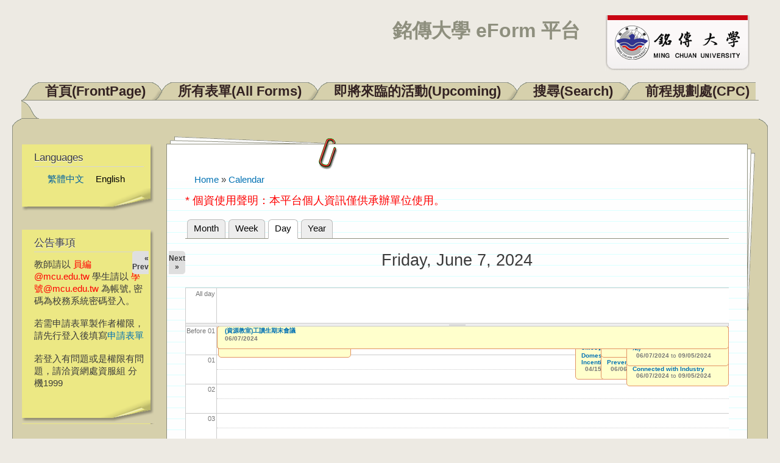

--- FILE ---
content_type: text/html; charset=utf-8
request_url: https://eform.mcu.edu.tw/calendar-node-field-date/day/2024-06-07?destination=node/2672%3Flanguage%3Den%26mini%3D2022-08&language=en
body_size: 80963
content:
<!DOCTYPE html PUBLIC "-//W3C//DTD XHTML+RDFa 1.0//EN"
  "http://www.w3.org/MarkUp/DTD/xhtml-rdfa-1.dtd">
<html xmlns="http://www.w3.org/1999/xhtml" xml:lang="en" version="XHTML+RDFa 1.0" dir="ltr"
  xmlns:content="http://purl.org/rss/1.0/modules/content/"
  xmlns:dc="http://purl.org/dc/terms/"
  xmlns:foaf="http://xmlns.com/foaf/0.1/"
  xmlns:og="http://ogp.me/ns#"
  xmlns:rdfs="http://www.w3.org/2000/01/rdf-schema#"
  xmlns:sioc="http://rdfs.org/sioc/ns#"
  xmlns:sioct="http://rdfs.org/sioc/types#"
  xmlns:skos="http://www.w3.org/2004/02/skos/core#"
  xmlns:xsd="http://www.w3.org/2001/XMLSchema#">

<head profile="http://www.w3.org/1999/xhtml/vocab">
  <meta http-equiv="Content-Type" content="text/html; charset=utf-8" />
<meta http-equiv="X-UA-Compatible" content="IE=edge,chrome=1" />
<link rel="shortcut icon" href="https://eform.mcu.edu.tw/misc/favicon.ico" type="image/vnd.microsoft.icon" />
<link rel="alternate" type="text/calendar" title="Add to My Calendar" href="webcal://eform.mcu.edu.tw/calendar-node-field-date/ical/2024-06-07/calendar.ics?destination=node/2672%3Flanguage%3Den%26mini%3D2022-08&amp;language=en" />
<meta name="Generator" content="Drupal 7 (http://drupal.org)" />
<link rel="alternate" type="text/calendar" title="Add to My Calendar" href="webcal://eform.mcu.edu.tw/calendar-node-field-date/ical/2026-01/calendar.ics?destination=node/2672%3Flanguage%3Den%26mini%3D2022-08&amp;language=en" />
  <title>銘傳大學 eForm 平台</title>
  <style type="text/css" media="all">
@import url("https://eform.mcu.edu.tw/modules/system/system.base.css?qq3ugp");
@import url("https://eform.mcu.edu.tw/modules/system/system.menus.css?qq3ugp");
@import url("https://eform.mcu.edu.tw/modules/system/system.messages.css?qq3ugp");
@import url("https://eform.mcu.edu.tw/modules/system/system.theme.css?qq3ugp");
</style>
<style type="text/css" media="all">
@import url("https://eform.mcu.edu.tw/modules/calendar/css/calendar_multiday.css?qq3ugp");
@import url("https://eform.mcu.edu.tw/modules/comment/comment.css?qq3ugp");
@import url("https://eform.mcu.edu.tw/modules/date/date_api/date.css?qq3ugp");
@import url("https://eform.mcu.edu.tw/modules/date/date_popup/themes/datepicker.1.7.css?qq3ugp");
@import url("https://eform.mcu.edu.tw/modules/field/theme/field.css?qq3ugp");
@import url("https://eform.mcu.edu.tw/modules/node/node.css?qq3ugp");
@import url("https://eform.mcu.edu.tw/modules/search/search.css?qq3ugp");
@import url("https://eform.mcu.edu.tw/modules/user/user.css?qq3ugp");
@import url("https://eform.mcu.edu.tw/sites/all/modules/zurb_responsive_tables/css/responsive-tables.css?qq3ugp");
@import url("https://eform.mcu.edu.tw/modules/views/css/views.css?qq3ugp");
</style>
<style type="text/css" media="all">
@import url("https://eform.mcu.edu.tw/modules/ctools/css/ctools.css?qq3ugp");
@import url("https://eform.mcu.edu.tw/modules/calendar/css/calendar-overlap.css?qq3ugp");
@import url("https://eform.mcu.edu.tw/modules/locale/locale.css?qq3ugp");
@import url("https://eform.mcu.edu.tw/modules/date/date_views/css/date_views.css?qq3ugp");
</style>
<style type="text/css" media="all">
@import url("https://eform.mcu.edu.tw/themes/dossier/css/style.css?qq3ugp");
@import url("https://eform.mcu.edu.tw/themes/dossier/css/layout.css?qq3ugp");
@import url("https://eform.mcu.edu.tw/themes/dossier/css/colors.css?qq3ugp");
</style>
<style type="text/css" media="print">
@import url("https://eform.mcu.edu.tw/themes/dossier/css/print.css?qq3ugp");
</style>
<style type="text/css" media="all">
@import url("https://eform.mcu.edu.tw/sites/default/files/css_injector/css_injector_1.css?qq3ugp");
</style>
  <script type="text/javascript" src="https://eform.mcu.edu.tw/sites/all/modules/jquery_update/replace/jquery/1.8/jquery.min.js?v=1.8.3"></script>
<script type="text/javascript" src="https://eform.mcu.edu.tw/misc/jquery-extend-3.4.0.js?v=1.8.3"></script>
<script type="text/javascript" src="https://eform.mcu.edu.tw/misc/jquery-html-prefilter-3.5.0-backport.js?v=1.8.3"></script>
<script type="text/javascript" src="https://eform.mcu.edu.tw/misc/jquery.once.js?v=1.2"></script>
<script type="text/javascript" src="https://eform.mcu.edu.tw/misc/drupal.js?qq3ugp"></script>
<script type="text/javascript" src="https://eform.mcu.edu.tw/sites/all/modules/jquery_update/replace/ui/external/jquery.cookie.js?v=67fb34f6a866c40d0570"></script>
<script type="text/javascript" src="https://eform.mcu.edu.tw/sites/all/modules/jquery_update/replace/misc/jquery.form.min.js?v=2.69"></script>
<script type="text/javascript" src="https://eform.mcu.edu.tw/misc/ajax.js?v=7.72"></script>
<script type="text/javascript" src="https://eform.mcu.edu.tw/sites/all/modules/jquery_update/js/jquery_update.js?v=0.0.1"></script>
<script type="text/javascript" src="https://eform.mcu.edu.tw/sites/all/modules/zurb_responsive_tables/js/responsive-tables.js?qq3ugp"></script>
<script type="text/javascript" src="https://eform.mcu.edu.tw/modules/calendar/js/calendar_overlap.js?qq3ugp"></script>
<script type="text/javascript" src="https://eform.mcu.edu.tw/modules/views/js/base.js?qq3ugp"></script>
<script type="text/javascript" src="https://eform.mcu.edu.tw/misc/progress.js?v=7.72"></script>
<script type="text/javascript" src="https://eform.mcu.edu.tw/modules/views/js/ajax_view.js?qq3ugp"></script>
<script type="text/javascript">
<!--//--><![CDATA[//><!--
jQuery.extend(Drupal.settings, {"basePath":"\/","pathPrefix":"","ajaxPageState":{"theme":"dossier","theme_token":"tyybiOai5RW63S_i14Yi5c7RpyZyh6v4OZdP6Vhs7is","jquery_version":"1.8","js":{"sites\/all\/modules\/jquery_update\/replace\/jquery\/1.8\/jquery.min.js":1,"misc\/jquery-extend-3.4.0.js":1,"misc\/jquery-html-prefilter-3.5.0-backport.js":1,"misc\/jquery.once.js":1,"misc\/drupal.js":1,"sites\/all\/modules\/jquery_update\/replace\/ui\/external\/jquery.cookie.js":1,"sites\/all\/modules\/jquery_update\/replace\/misc\/jquery.form.min.js":1,"misc\/ajax.js":1,"sites\/all\/modules\/jquery_update\/js\/jquery_update.js":1,"sites\/all\/modules\/zurb_responsive_tables\/js\/responsive-tables.js":1,"modules\/calendar\/js\/calendar_overlap.js":1,"modules\/views\/js\/base.js":1,"misc\/progress.js":1,"modules\/views\/js\/ajax_view.js":1},"css":{"modules\/system\/system.base.css":1,"modules\/system\/system.menus.css":1,"modules\/system\/system.messages.css":1,"modules\/system\/system.theme.css":1,"modules\/calendar\/css\/calendar_multiday.css":1,"modules\/comment\/comment.css":1,"modules\/date\/date_api\/date.css":1,"modules\/date\/date_popup\/themes\/datepicker.1.7.css":1,"modules\/field\/theme\/field.css":1,"modules\/node\/node.css":1,"modules\/search\/search.css":1,"modules\/user\/user.css":1,"sites\/all\/modules\/zurb_responsive_tables\/css\/responsive-tables.css":1,"modules\/views\/css\/views.css":1,"modules\/ctools\/css\/ctools.css":1,"modules\/calendar\/css\/calendar-overlap.css":1,"modules\/locale\/locale.css":1,"modules\/date\/date_views\/css\/date_views.css":1,"themes\/dossier\/css\/style.css":1,"themes\/dossier\/css\/layout.css":1,"themes\/dossier\/css\/colors.css":1,"themes\/dossier\/css\/print.css":1,"public:\/\/css_injector\/css_injector_1.css":1}},"views":{"ajax_path":"\/views\/ajax?language=en","ajaxViews":{"views_dom_id:127b1149c5cd08c0fb8ea7a03faca991":{"view_name":"calendar","view_display_id":"block_1","view_args":"2026-01","view_path":"calendar-node-field-date\/day\/2024-06-07","view_base_path":"calendar-node-field-date\/month","view_dom_id":"127b1149c5cd08c0fb8ea7a03faca991","pager_element":0}}},"urlIsAjaxTrusted":{"\/calendar-node-field-date\/day\/2024-06-07?destination=node\/2672%3Flanguage%3Den%26mini%3D2022-08\u0026language=en":true}});
//--><!]]>
</script>
</head>
<body class="html not-front not-logged-in one-sidebar sidebar-first page-calendar-node-field-date page-calendar-node-field-date-day page-calendar-node-field-date-day-2024-06-07" >
  <div id="skip-link">
    <a href="#main-content" class="element-invisible element-focusable">Skip to main content</a>
  </div>
    
<div id="page-wrapper"><div id="page">

  <div id="header" class="without-secondary-menu"><div class="section clearfix">

          <a href="/?language=en" title="Home" rel="home" id="logo">
        <img src="https://eform.mcu.edu.tw/sites/default/files/logo_mcu.png" alt="Home" />
      </a>
    
          <div id="name-and-slogan">

                              <h1 id="site-name">
              <a href="/?language=en" title="Home" rel="home"><span>銘傳大學 eForm 平台</span></a>
            </h1>
                  
        
      </div> <!-- /#name-and-slogan -->
    
    
          <div id="main-menu" class="navigation">
        
<h2 class="element-invisible">Main menu</h2><div id="main-menu-links" class="links clearfix"><div class="floatleft nonactive-first"></div><div class="menu-246 floatleft nonactive-tab"><a href="/?language=en" title="">首頁(FrontPage)</a></div>
<div class="floatleft left-under"></div><div class="menu-405 floatleft nonactive-tab"><a href="/allform?language=en" title="">所有表單(All Forms)</a></div>
<div class="floatleft left-under"></div><div class="menu-653 floatleft nonactive-tab"><a href="/upcoming?language=en" title="">即將來臨的活動(Upcoming)</a></div>
<div class="floatleft left-under"></div><div class="menu-899 floatleft nonactive-tab"><a href="/search?language=en" title="">搜尋(Search)</a></div>
<div class="floatleft left-under"></div><div class="menu-1163 floatleft nonactive-tab"><a href="/cpc?language=en" title="">前程規劃處(CPC)</a></div><div class="floatleft nonactive-last"></div>
<div class="tabs-border"></div></div>      </div> <!-- /#main-menu -->
    
    <div id="folder-top"><div id="folder-top-left"></div><div id="folder-top-right"></div></div>

  </div></div> <!-- /.section, /#header -->

  <div id="main-wrapper" class="clearfix"><div id="main" class="clearfix">

    
    
    
    <span>
              <div id="sidebar-first" class="column sidebar"><div class="section">
            <div class="region region-sidebar-first">
    
<div id="block-locale-language" class=" block block-locale">

<div class="postit-t"><div class="postit-b"><div class="postit-l"><div class="postit-r">
<div class="postit-bl"><div class="postit-br"><div class="postit-tl"><div class="postit-tr">
<div class="postit-inner">

    <h2>Languages</h2>
  
  <div class="content">
    <ul class="language-switcher-locale-session"><li class="zh-hant first active"><a href="/calendar-node-field-date/day/2024-06-07?destination=node/2672%3Flanguage%3Den%26mini%3D2022-08&amp;language=zh-hant" class="language-link active" xml:lang="zh-hant">繁體中文</a></li>
<li class="en last active"><a href="/calendar-node-field-date/day/2024-06-07?destination=node/2672%3Flanguage%3Den%26mini%3D2022-08&amp;language=en" class="language-link session-active active" xml:lang="en">English</a></li>
</ul>  </div>

</div></div></div></div></div></div></div></div></div>

</div>

<div id="block-block-1" class=" block block-block">

<div class="postit-t"><div class="postit-b"><div class="postit-l"><div class="postit-r">
<div class="postit-bl"><div class="postit-br"><div class="postit-tl"><div class="postit-tr">
<div class="postit-inner">

    <h2>公告事項</h2>
  
  <div class="content">
    <!-- <p><span style="color: red;">目前本系統尚在測試階段，若需測試可直接點選 "測試表單" 。</span></p> --><!-- <p>教師請以 xxx@mail.mcu.edu.tw 電子郵件帳號登入。<br />學生請以 學號@me.mcu.edu.tw 電子郵件帳號登入</p><p><span style="color: red;">請記得 <a href="http://support.google.com/mail/bin/static.py?hl=zh-Hant&amp;ts=1668960&amp;page=ts.cs&amp;rd=1" target="_blank">開啟信箱POP功能</a></span></p><p>若登入出現 Too many login failures 的錯誤訊息，請至 <a href="https://accounts.google.com/DisplayUnlockCaptcha" target="_blank">此網頁</a> 解除鎖定。</p><p>若出現 Application-specific password required 的錯誤訊息，請先暫時將 GMail 帳戶中心/登入和安全性中的兩步驟驗證關閉後再試一次。</p> --><p>教師請以 <span style="color: #ff0000;">員編@mcu.edu.tw</span> 學生請以 <span style="color: #ff0000;">學號@mcu.edu.tw</span> 為帳號, 密碼為校務系統密碼登入。</p>
<p>若需申請表單製作者權限，請先行登入後填寫<a href="http://eform.mcu.edu.tw/apply">申請表單</a></p>
<p>若登入有問題或是權限有問題，請洽資網處資服組 分機1999</p>
  </div>

</div></div></div></div></div></div></div></div></div>

</div>
<div id="block-user-login" class="block block-user">
  <div class="postit-t">
  <div class="postit-b">
  <div class="postit-l">
  <div class="postit-r">
  <div class="postit-bl">
  <div class="postit-br">
  <div class="postit-tl">
  <div class="postit-tr">
    <div class="postit-inner">
    <div class="content">
    <form action="/calendar-node-field-date/day/2024-06-07?destination=node/2672%3Flanguage%3Den%26mini%3D2022-08&language=en" method="post" id="user-login-form" accept-charset="UTF-8"><div><font color=red>請以 "員編@mcu.edu.tw" 或<br> "學號@mcu.edu.tw" 為帳號</font><div class="form-item form-type-textfield form-item-name">
  <label for="edit-name--2">Username <span class="form-required" title="This field is required.">*</span></label>
 <input type="text" id="edit-name--2" name="name" value="" size="15" maxlength="60" class="form-text required" />
</div>
<div class="form-item form-type-password form-item-pass">
  <label for="edit-pass--2">Password <span class="form-required" title="This field is required.">*</span></label>
 <input type="password" id="edit-pass--2" name="pass" size="15" maxlength="128" class="form-text required" />
</div>
<input type="hidden" name="form_build_id" value="form-2iQjfAjaqWv8B8g-n9v_afoqM4-uIqMV58FbVpfIgdw" />
<input type="hidden" name="form_id" value="user_login_block" />
<div class="form-actions form-wrapper" id="edit-actions--2"><input type="submit" id="edit-submit--2" name="op" value="Log in" class="form-submit" /></div><div class="item-list"><ul><li class="first last"><a href="/user/password?language=en" title="Request new password via e-mail.">Request new password</a></li>
</ul></div></div></form>    </div>
    </div>
  </div>
  </div>
  </div>
  </div>
  </div>
  </div>
  </div>
  </div>
</div>
<!-- /user-login-custom-form -->

<div id="block-views-calendar-block-1" class=" block block-views">

<div class="postit-t"><div class="postit-b"><div class="postit-l"><div class="postit-r">
<div class="postit-bl"><div class="postit-br"><div class="postit-tl"><div class="postit-tr">
<div class="postit-inner">

    <h2>行事曆Calendar</h2>
  
  <div class="content">
    <div class="view view-calendar view-id-calendar view-display-id-block_1 view-dom-id-127b1149c5cd08c0fb8ea7a03faca991">
            <div class="view-header">
      <div class="date-nav-wrapper clearfix">
  <div class="date-nav item-list">
    <div class="date-heading">
      <h3><a href="https://eform.mcu.edu.tw/calendar-node-field-date/month/2026-01?destination=node/2672%3Flanguage%3Den%26mini%3D2022-08&amp;language=en" title="View full page month">January</a></h3>
    </div>
    <ul class="pager">
          <li class="date-prev">
        <a href="https://eform.mcu.edu.tw/calendar-node-field-date/day/2024-06-07?destination=node/2672%3Flanguage%3Den%26mini%3D2022-08&amp;language=en&amp;mini=2025-12" title="Navigate to previous month" rel="nofollow">&laquo;</a>      </li>
              <li class="date-next">
        <a href="https://eform.mcu.edu.tw/calendar-node-field-date/day/2024-06-07?destination=node/2672%3Flanguage%3Den%26mini%3D2022-08&amp;language=en&amp;mini=2026-03" title="Navigate to next month" rel="nofollow">&raquo;</a>      </li>
        </ul>
  </div>
</div>
    </div>
  
  
  
      <div class="view-content">
      <div class="calendar-calendar"><div class="month-view">
 
<table class="mini">
  <thead>
    <tr>
              <th class="days sun">
          S        </th>
              <th class="days mon">
          M        </th>
              <th class="days tue">
          T        </th>
              <th class="days wed">
          W        </th>
              <th class="days thu">
          T        </th>
              <th class="days fri">
          F        </th>
              <th class="days sat">
          S        </th>
          </tr>
  </thead>
  <tbody>
          <tr>
                  <td id="calendar-2025-12-28" class="sun mini empty">
            <div class="calendar-empty">&nbsp;</div>
          </td>
                  <td id="calendar-2025-12-29" class="mon mini empty">
            <div class="calendar-empty">&nbsp;</div>
          </td>
                  <td id="calendar-2025-12-30" class="tue mini empty">
            <div class="calendar-empty">&nbsp;</div>
          </td>
                  <td id="calendar-2025-12-31" class="wed mini empty">
            <div class="calendar-empty">&nbsp;</div>
          </td>
                  <td id="calendar-2026-01-01" class="thu mini past has-events">
            <div class="month mini-day-on"> <a href="https://eform.mcu.edu.tw/calendar-node-field-date/day/2026-01-01?destination=node/2672%3Flanguage%3Den%26mini%3D2022-08&amp;language=en">1</a> </div><div class="calendar-empty">&nbsp;</div>
          </td>
                  <td id="calendar-2026-01-02" class="fri mini past has-events">
            <div class="month mini-day-on"> <a href="https://eform.mcu.edu.tw/calendar-node-field-date/day/2026-01-02?destination=node/2672%3Flanguage%3Den%26mini%3D2022-08&amp;language=en">2</a> </div><div class="calendar-empty">&nbsp;</div>
          </td>
                  <td id="calendar-2026-01-03" class="sat mini past has-events">
            <div class="month mini-day-on"> <a href="https://eform.mcu.edu.tw/calendar-node-field-date/day/2026-01-03?destination=node/2672%3Flanguage%3Den%26mini%3D2022-08&amp;language=en">3</a> </div><div class="calendar-empty">&nbsp;</div>
          </td>
              </tr>
          <tr>
                  <td id="calendar-2026-01-04" class="sun mini past has-events">
            <div class="month mini-day-on"> <a href="https://eform.mcu.edu.tw/calendar-node-field-date/day/2026-01-04?destination=node/2672%3Flanguage%3Den%26mini%3D2022-08&amp;language=en">4</a> </div><div class="calendar-empty">&nbsp;</div>
          </td>
                  <td id="calendar-2026-01-05" class="mon mini past has-events">
            <div class="month mini-day-on"> <a href="https://eform.mcu.edu.tw/calendar-node-field-date/day/2026-01-05?destination=node/2672%3Flanguage%3Den%26mini%3D2022-08&amp;language=en">5</a> </div><div class="calendar-empty">&nbsp;</div>
          </td>
                  <td id="calendar-2026-01-06" class="tue mini past has-events">
            <div class="month mini-day-on"> <a href="https://eform.mcu.edu.tw/calendar-node-field-date/day/2026-01-06?destination=node/2672%3Flanguage%3Den%26mini%3D2022-08&amp;language=en">6</a> </div><div class="calendar-empty">&nbsp;</div>
          </td>
                  <td id="calendar-2026-01-07" class="wed mini past has-events">
            <div class="month mini-day-on"> <a href="https://eform.mcu.edu.tw/calendar-node-field-date/day/2026-01-07?destination=node/2672%3Flanguage%3Den%26mini%3D2022-08&amp;language=en">7</a> </div><div class="calendar-empty">&nbsp;</div>
          </td>
                  <td id="calendar-2026-01-08" class="thu mini past has-events">
            <div class="month mini-day-on"> <a href="https://eform.mcu.edu.tw/calendar-node-field-date/day/2026-01-08?destination=node/2672%3Flanguage%3Den%26mini%3D2022-08&amp;language=en">8</a> </div><div class="calendar-empty">&nbsp;</div>
          </td>
                  <td id="calendar-2026-01-09" class="fri mini past has-events">
            <div class="month mini-day-on"> <a href="https://eform.mcu.edu.tw/calendar-node-field-date/day/2026-01-09?destination=node/2672%3Flanguage%3Den%26mini%3D2022-08&amp;language=en">9</a> </div><div class="calendar-empty">&nbsp;</div>
          </td>
                  <td id="calendar-2026-01-10" class="sat mini past has-events">
            <div class="month mini-day-on"> <a href="https://eform.mcu.edu.tw/calendar-node-field-date/day/2026-01-10?destination=node/2672%3Flanguage%3Den%26mini%3D2022-08&amp;language=en">10</a> </div><div class="calendar-empty">&nbsp;</div>
          </td>
              </tr>
          <tr>
                  <td id="calendar-2026-01-11" class="sun mini past has-events">
            <div class="month mini-day-on"> <a href="https://eform.mcu.edu.tw/calendar-node-field-date/day/2026-01-11?destination=node/2672%3Flanguage%3Den%26mini%3D2022-08&amp;language=en">11</a> </div><div class="calendar-empty">&nbsp;</div>
          </td>
                  <td id="calendar-2026-01-12" class="mon mini past has-events">
            <div class="month mini-day-on"> <a href="https://eform.mcu.edu.tw/calendar-node-field-date/day/2026-01-12?destination=node/2672%3Flanguage%3Den%26mini%3D2022-08&amp;language=en">12</a> </div><div class="calendar-empty">&nbsp;</div>
          </td>
                  <td id="calendar-2026-01-13" class="tue mini past has-events">
            <div class="month mini-day-on"> <a href="https://eform.mcu.edu.tw/calendar-node-field-date/day/2026-01-13?destination=node/2672%3Flanguage%3Den%26mini%3D2022-08&amp;language=en">13</a> </div><div class="calendar-empty">&nbsp;</div>
          </td>
                  <td id="calendar-2026-01-14" class="wed mini past has-events">
            <div class="month mini-day-on"> <a href="https://eform.mcu.edu.tw/calendar-node-field-date/day/2026-01-14?destination=node/2672%3Flanguage%3Den%26mini%3D2022-08&amp;language=en">14</a> </div><div class="calendar-empty">&nbsp;</div>
          </td>
                  <td id="calendar-2026-01-15" class="thu mini past has-events">
            <div class="month mini-day-on"> <a href="https://eform.mcu.edu.tw/calendar-node-field-date/day/2026-01-15?destination=node/2672%3Flanguage%3Den%26mini%3D2022-08&amp;language=en">15</a> </div><div class="calendar-empty">&nbsp;</div>
          </td>
                  <td id="calendar-2026-01-16" class="fri mini past has-events">
            <div class="month mini-day-on"> <a href="https://eform.mcu.edu.tw/calendar-node-field-date/day/2026-01-16?destination=node/2672%3Flanguage%3Den%26mini%3D2022-08&amp;language=en">16</a> </div><div class="calendar-empty">&nbsp;</div>
          </td>
                  <td id="calendar-2026-01-17" class="sat mini past has-events">
            <div class="month mini-day-on"> <a href="https://eform.mcu.edu.tw/calendar-node-field-date/day/2026-01-17?destination=node/2672%3Flanguage%3Den%26mini%3D2022-08&amp;language=en">17</a> </div><div class="calendar-empty">&nbsp;</div>
          </td>
              </tr>
          <tr>
                  <td id="calendar-2026-01-18" class="sun mini past has-events">
            <div class="month mini-day-on"> <a href="https://eform.mcu.edu.tw/calendar-node-field-date/day/2026-01-18?destination=node/2672%3Flanguage%3Den%26mini%3D2022-08&amp;language=en">18</a> </div><div class="calendar-empty">&nbsp;</div>
          </td>
                  <td id="calendar-2026-01-19" class="mon mini past has-events">
            <div class="month mini-day-on"> <a href="https://eform.mcu.edu.tw/calendar-node-field-date/day/2026-01-19?destination=node/2672%3Flanguage%3Den%26mini%3D2022-08&amp;language=en">19</a> </div><div class="calendar-empty">&nbsp;</div>
          </td>
                  <td id="calendar-2026-01-20" class="tue mini past has-events">
            <div class="month mini-day-on"> <a href="https://eform.mcu.edu.tw/calendar-node-field-date/day/2026-01-20?destination=node/2672%3Flanguage%3Den%26mini%3D2022-08&amp;language=en">20</a> </div><div class="calendar-empty">&nbsp;</div>
          </td>
                  <td id="calendar-2026-01-21" class="wed mini past has-events">
            <div class="month mini-day-on"> <a href="https://eform.mcu.edu.tw/calendar-node-field-date/day/2026-01-21?destination=node/2672%3Flanguage%3Den%26mini%3D2022-08&amp;language=en">21</a> </div><div class="calendar-empty">&nbsp;</div>
          </td>
                  <td id="calendar-2026-01-22" class="thu mini today has-events">
            <div class="month mini-day-on"> <a href="https://eform.mcu.edu.tw/calendar-node-field-date/day/2026-01-22?destination=node/2672%3Flanguage%3Den%26mini%3D2022-08&amp;language=en">22</a> </div><div class="calendar-empty">&nbsp;</div>
          </td>
                  <td id="calendar-2026-01-23" class="fri mini future has-events">
            <div class="month mini-day-on"> <a href="https://eform.mcu.edu.tw/calendar-node-field-date/day/2026-01-23?destination=node/2672%3Flanguage%3Den%26mini%3D2022-08&amp;language=en">23</a> </div><div class="calendar-empty">&nbsp;</div>
          </td>
                  <td id="calendar-2026-01-24" class="sat mini future has-events">
            <div class="month mini-day-on"> <a href="https://eform.mcu.edu.tw/calendar-node-field-date/day/2026-01-24?destination=node/2672%3Flanguage%3Den%26mini%3D2022-08&amp;language=en">24</a> </div><div class="calendar-empty">&nbsp;</div>
          </td>
              </tr>
          <tr>
                  <td id="calendar-2026-01-25" class="sun mini future has-events">
            <div class="month mini-day-on"> <a href="https://eform.mcu.edu.tw/calendar-node-field-date/day/2026-01-25?destination=node/2672%3Flanguage%3Den%26mini%3D2022-08&amp;language=en">25</a> </div><div class="calendar-empty">&nbsp;</div>
          </td>
                  <td id="calendar-2026-01-26" class="mon mini future has-events">
            <div class="month mini-day-on"> <a href="https://eform.mcu.edu.tw/calendar-node-field-date/day/2026-01-26?destination=node/2672%3Flanguage%3Den%26mini%3D2022-08&amp;language=en">26</a> </div><div class="calendar-empty">&nbsp;</div>
          </td>
                  <td id="calendar-2026-01-27" class="tue mini future has-events">
            <div class="month mini-day-on"> <a href="https://eform.mcu.edu.tw/calendar-node-field-date/day/2026-01-27?destination=node/2672%3Flanguage%3Den%26mini%3D2022-08&amp;language=en">27</a> </div><div class="calendar-empty">&nbsp;</div>
          </td>
                  <td id="calendar-2026-01-28" class="wed mini future has-events">
            <div class="month mini-day-on"> <a href="https://eform.mcu.edu.tw/calendar-node-field-date/day/2026-01-28?destination=node/2672%3Flanguage%3Den%26mini%3D2022-08&amp;language=en">28</a> </div><div class="calendar-empty">&nbsp;</div>
          </td>
                  <td id="calendar-2026-01-29" class="thu mini future has-events">
            <div class="month mini-day-on"> <a href="https://eform.mcu.edu.tw/calendar-node-field-date/day/2026-01-29?destination=node/2672%3Flanguage%3Den%26mini%3D2022-08&amp;language=en">29</a> </div><div class="calendar-empty">&nbsp;</div>
          </td>
                  <td id="calendar-2026-01-30" class="fri mini future has-events">
            <div class="month mini-day-on"> <a href="https://eform.mcu.edu.tw/calendar-node-field-date/day/2026-01-30?destination=node/2672%3Flanguage%3Den%26mini%3D2022-08&amp;language=en">30</a> </div><div class="calendar-empty">&nbsp;</div>
          </td>
                  <td id="calendar-2026-01-31" class="sat mini future has-events">
            <div class="month mini-day-on"> <a href="https://eform.mcu.edu.tw/calendar-node-field-date/day/2026-01-31?destination=node/2672%3Flanguage%3Den%26mini%3D2022-08&amp;language=en">31</a> </div><div class="calendar-empty">&nbsp;</div>
          </td>
              </tr>
      </tbody>
</table>
</div></div>    </div>
  
  
  
  
  
      <div class="feed-icon">
      <a href='webcal://eform.mcu.edu.tw/calendar-node-field-date/ical/2026-01/calendar.ics?destination=node/2672%3Flanguage%3Den%26mini%3D2022-08&amp;language=en' class='ical-icon'><img typeof="foaf:Image" src="https://eform.mcu.edu.tw/sites/all/modules/date_ical/images/ical-feed-icon-34x14.png" alt="Add to My Calendar" title="Add to My Calendar" /></a>    </div>
  
</div>  </div>

</div></div></div></div></div></div></div></div></div>

</div>
  </div>
        </div></div> <!-- /.section, /#sidebar-first -->
      
      
      <div id="content"><div class="section">
        <div id="pages-top"><div id="pages-bottom"><div id="pages-left"><div id="pages-right">
        <div id="content-wrapper">
          <div id="paperclip-bottom">
                          <div id="breadcrumb"><h2 class="element-invisible">You are here</h2><div class="breadcrumb"><a href="/?language=en">Home</a> » <a href="/calendar-node-field-date?language=en">Calendar</a></div></div>
            
                      </div> <!-- /#paperclip-bottom -->
          <div id="content-inner">

            <div id="highlighted">  <div class="region region-highlighted">
    <div id="block-block-3" class="block block-block">

    
  <div class="content">
    <p><span style="font-size: large; color: #ff0000;">* 個資使用聲明：本平台個人資訊僅供承辦單位使用。</span></p>
  </div>
</div>
  </div>
</div>            <a id="main-content"></a>
                                                              <div class="tabs">
                <h2 class="element-invisible">Primary tabs</h2><ul class="tabs primary"><li><a href="/calendar-node-field-date?language=en">Month</a></li>
<li><a href="/calendar-node-field-date/week?language=en">Week</a></li>
<li class="active"><a href="/calendar-node-field-date/day?language=en" class="active">Day<span class="element-invisible">(active tab)</span></a></li>
<li><a href="/calendar-node-field-date/year?language=en">Year</a></li>
</ul>              </div>
                                                  <div class="region region-content">
    <div id="block-system-main" class="block block-system">

    
  <div class="content">
    <div class="view view-calendar view-id-calendar view-display-id-page_3 view-dom-id-950fc2ae4ea9d19f7abd7f3263a4a628">
            <div class="view-header">
      <div class="date-nav-wrapper clearfix">
  <div class="date-nav item-list">
    <div class="date-heading">
      <h3>Friday, June 7, 2024</h3>
    </div>
    <ul class="pager">
          <li class="date-prev">
        <a href="https://eform.mcu.edu.tw/calendar-node-field-date/day/2024-06-06?destination=node/2672%3Flanguage%3Den%26mini%3D2022-08&amp;language=en" title="Navigate to previous day" rel="nofollow">&laquo; Prev</a>      </li>
              <li class="date-next">
        <a href="https://eform.mcu.edu.tw/calendar-node-field-date/day/2024-06-08?destination=node/2672%3Flanguage%3Den%26mini%3D2022-08&amp;language=en" title="Navigate to next day" rel="nofollow">Next &raquo;</a>      </li>
        </ul>
  </div>
</div>
    </div>
  
  
  
      <div class="view-content">
      <div class="calendar-calendar"><div class="day-view">
<div id="multi-day-container">
  <table class="full">
    <tbody>
      <tr class="holder">
        <td class="calendar-time-holder"></td>
        <td class="calendar-day-holder"></td>
      </tr>
      <tr>
        <td class="calendar-agenda-hour first">
           <span class="calendar-hour">All day</span>
        </td>
        <td class="calendar-agenda-items multi-day last">
                    <div class="calendar">
            <div class="inner">
             &nbsp;            </div>
          </div>
             
        </td>
      </tr>
    </tbody>
  </table>
</div>
<div class="header-body-divider">&nbsp;</div>
<div id="single-day-container">
    <script>
    try {
  	  // Hide container while it renders...  Degrade w/o javascript support
      jQuery('#single-day-container').css('visibility','hidden');
    }catch(e){ 
      // swallow 
    }
  </script>
    <table class="full">
    <tbody>
      <tr class="holder">
        <td class="calendar-time-holder"></td>
        <td class="calendar-day-holder"></td>
      </tr>
      <tr>
        <td class="first">
                                            <div class="first calendar-agenda-hour">
              <span class="calendar-hour">Before 01</span><span class="calendar-ampm"></span>
            </div>
                                  <div class="calendar-agenda-hour">
              <span class="calendar-hour">01</span><span class="calendar-ampm"></span>
            </div>
                                  <div class="calendar-agenda-hour">
              <span class="calendar-hour">02</span><span class="calendar-ampm"></span>
            </div>
                                  <div class="calendar-agenda-hour">
              <span class="calendar-hour">03</span><span class="calendar-ampm"></span>
            </div>
                                  <div class="calendar-agenda-hour">
              <span class="calendar-hour">04</span><span class="calendar-ampm"></span>
            </div>
                                  <div class="calendar-agenda-hour">
              <span class="calendar-hour">05</span><span class="calendar-ampm"></span>
            </div>
                                  <div class="calendar-agenda-hour">
              <span class="calendar-hour">06</span><span class="calendar-ampm"></span>
            </div>
                                  <div class="calendar-agenda-hour">
              <span class="calendar-hour">07</span><span class="calendar-ampm"></span>
            </div>
                                  <div class="calendar-agenda-hour">
              <span class="calendar-hour">08</span><span class="calendar-ampm"></span>
            </div>
                                  <div class="calendar-agenda-hour">
              <span class="calendar-hour">09</span><span class="calendar-ampm"></span>
            </div>
                                  <div class="calendar-agenda-hour">
              <span class="calendar-hour">10</span><span class="calendar-ampm"></span>
            </div>
                                  <div class="calendar-agenda-hour">
              <span class="calendar-hour">11</span><span class="calendar-ampm"></span>
            </div>
                                  <div class="calendar-agenda-hour">
              <span class="calendar-hour">12</span><span class="calendar-ampm"></span>
            </div>
                                  <div class="calendar-agenda-hour">
              <span class="calendar-hour">13</span><span class="calendar-ampm"></span>
            </div>
                                  <div class="calendar-agenda-hour">
              <span class="calendar-hour">14</span><span class="calendar-ampm"></span>
            </div>
                                  <div class="calendar-agenda-hour">
              <span class="calendar-hour">15</span><span class="calendar-ampm"></span>
            </div>
                                  <div class="calendar-agenda-hour">
              <span class="calendar-hour">16</span><span class="calendar-ampm"></span>
            </div>
                                  <div class="calendar-agenda-hour">
              <span class="calendar-hour">17</span><span class="calendar-ampm"></span>
            </div>
                                  <div class="calendar-agenda-hour">
              <span class="calendar-hour">18</span><span class="calendar-ampm"></span>
            </div>
                                  <div class="calendar-agenda-hour">
              <span class="calendar-hour">19</span><span class="calendar-ampm"></span>
            </div>
                                  <div class="calendar-agenda-hour">
              <span class="calendar-hour">20</span><span class="calendar-ampm"></span>
            </div>
                                  <div class="calendar-agenda-hour">
              <span class="calendar-hour">21</span><span class="calendar-ampm"></span>
            </div>
                                  <div class="calendar-agenda-hour">
              <span class="calendar-hour">22</span><span class="calendar-ampm"></span>
            </div>
                                  <div class="last calendar-agenda-hour">
              <span class="calendar-hour">23</span><span class="calendar-ampm"></span>
            </div>
             
        </td>
        <td class="last">
                                <div class="first calendar-agenda-items single-day">
            <div class="half-hour">&nbsp;</div>
                        <div class="calendar item-wrapper first_item">
                                      <div class="inner">
                                                   <div class="d_517632 o_0 i_0 md_5">
  <div class="view-item view-item-calendar">
  <div class="calendar dayview">
        <div class="calendar.74.field_date.0.0 contents">
                        
  <div class="views-field views-field-title">        <span class="field-content"><a href="/apply?language=en">【資網處】eform活動報名整合系統～表單製作者申請</a></span>  </div>  
  <div class="views-field views-field-field-date">        <div class="field-content"><div class="date-display-range"><span class="date-display-start" property="dc:date" datatype="xsd:dateTime" content="2013-03-27T00:00:00+08:00">03/27/2013</span> to <span class="date-display-end" property="dc:date" datatype="xsd:dateTime" content="2027-12-31T00:00:00+08:00">12/31/2027</span></div></div>  </div>          </div>  
        <div class="cutoff">&nbsp;</div>
      </div> 
  </div>   
</div>                                    <div class="d_213120 o_0 i_0 md_5">
  <div class="view-item view-item-calendar">
  <div class="calendar dayview">
        <div class="calendar.512.field_date.0.0 contents">
                        
  <div class="views-field views-field-title">        <span class="field-content"><a href="/node/512?language=en">我愛銘傳我愛養樂多(桃園校區)</a></span>  </div>  
  <div class="views-field views-field-field-date">        <div class="field-content"><div class="date-display-range"><span class="date-display-start" property="dc:date" datatype="xsd:dateTime" content="2019-09-02T00:00:00+08:00">09/02/2019</span> to <span class="date-display-end" property="dc:date" datatype="xsd:dateTime" content="2025-09-30T00:00:00+08:00">09/30/2025</span></div></div>  </div>          </div>  
        <div class="cutoff">&nbsp;</div>
      </div> 
  </div>   
</div>                                    <div class="d_116928 o_0 i_1 md_5">
  <div class="view-item view-item-calendar">
  <div class="calendar dayview">
        <div class="calendar.2633.field_date.0.0 contents">
                        
  <div class="views-field views-field-title">        <span class="field-content"><a href="/node/2633?language=en">海青班學生證補發申請</a></span>  </div>  
  <div class="views-field views-field-field-date">        <div class="field-content"><div class="date-display-range"><span class="date-display-start" property="dc:date" datatype="xsd:dateTime" content="2021-08-31T00:00:00+08:00">08/31/2021</span> to <span class="date-display-end" property="dc:date" datatype="xsd:dateTime" content="2024-12-31T00:00:00+08:00">12/31/2024</span></div></div>  </div>          </div>  
        <div class="cutoff">&nbsp;</div>
      </div> 
  </div>   
</div>                                    <div class="d_200352 o_0 i_1 md_5">
  <div class="view-item view-item-calendar">
  <div class="calendar dayview">
        <div class="calendar.2769.field_date.0.0 contents">
                        
  <div class="views-field views-field-title">        <span class="field-content"><a href="/node/2769?language=en">【財務處】工讀時數記錄</a></span>  </div>  
  <div class="views-field views-field-field-date">        <div class="field-content"><div class="date-display-range"><span class="date-display-start" property="dc:date" datatype="xsd:dateTime" content="2021-11-12T00:00:00+08:00">11/12/2021</span> to <span class="date-display-end" property="dc:date" datatype="xsd:dateTime" content="2027-07-31T00:00:00+08:00">07/31/2027</span></div></div>  </div>          </div>  
        <div class="cutoff">&nbsp;</div>
      </div> 
  </div>   
</div>                                    <div class="d_200064 o_0 i_1 md_5">
  <div class="view-item view-item-calendar">
  <div class="calendar dayview">
        <div class="calendar.2771.field_date.0.0 contents">
                        
  <div class="views-field views-field-title">        <span class="field-content"><a href="/node/2771?language=en">【財務處】漏打卡補打記錄</a></span>  </div>  
  <div class="views-field views-field-field-date">        <div class="field-content"><div class="date-display-range"><span class="date-display-start" property="dc:date" datatype="xsd:dateTime" content="2021-11-15T00:00:00+08:00">11/15/2021</span> to <span class="date-display-end" property="dc:date" datatype="xsd:dateTime" content="2027-07-31T00:00:00+08:00">07/31/2027</span></div></div>  </div>          </div>  
        <div class="cutoff">&nbsp;</div>
      </div> 
  </div>   
</div>                                    <div class="d_129504 o_0 i_2 md_5">
  <div class="view-item view-item-calendar">
  <div class="calendar dayview">
        <div class="calendar.2948.field_date.0.0 contents">
                        
  <div class="views-field views-field-title">        <span class="field-content"><a href="/node/2948?language=en">114學年度前程規劃處服務學習活動回饋表</a></span>  </div>  
  <div class="views-field views-field-field-date">        <div class="field-content"><div class="date-display-range"><span class="date-display-start" property="dc:date" datatype="xsd:dateTime" content="2022-04-17T00:00:00+08:00">04/17/2022</span> to <span class="date-display-end" property="dc:date" datatype="xsd:dateTime" content="2025-12-26T00:00:00+08:00">12/26/2025</span></div></div>  </div>          </div>  
        <div class="cutoff">&nbsp;</div>
      </div> 
  </div>   
</div>                                    <div class="d_98976 o_0 i_2 md_5">
  <div class="view-item view-item-calendar">
  <div class="calendar dayview">
        <div class="calendar.2550.field_date.0.0 contents">
                        
  <div class="views-field views-field-title">        <span class="field-content"><a href="/node/2550?language=en">114學年度前程規劃處活動回饋表(職涯諮詢)</a></span>  </div>  
  <div class="views-field views-field-field-date">        <div class="field-content"><div class="date-display-range"><span class="date-display-start" property="dc:date" datatype="xsd:dateTime" content="2023-03-01T00:00:00+08:00">03/01/2023</span> to <span class="date-display-end" property="dc:date" datatype="xsd:dateTime" content="2025-12-26T00:00:00+08:00">12/26/2025</span></div></div>  </div>          </div>  
        <div class="cutoff">&nbsp;</div>
      </div> 
  </div>   
</div>                                    <div class="d_71808 o_0 i_2 md_5">
  <div class="view-item view-item-calendar">
  <div class="calendar dayview">
        <div class="calendar.2512.field_date.0.0 contents">
                        
  <div class="views-field views-field-title">        <span class="field-content"><a href="/node/2512?language=en">【桃園校區】班級就業資源宣導暨企博會調課(畢業班導師報名)</a></span>  </div>  
  <div class="views-field views-field-field-date">        <div class="field-content"><div class="date-display-range"><span class="date-display-start" property="dc:date" datatype="xsd:dateTime" content="2023-04-21T00:00:00+08:00">04/21/2023</span> to <span class="date-display-end" property="dc:date" datatype="xsd:dateTime" content="2025-05-08T00:00:00+08:00">05/08/2025</span></div></div>  </div>          </div>  
        <div class="cutoff">&nbsp;</div>
      </div> 
  </div>   
</div>                                    <div class="d_71040 o_0 i_3 md_5">
  <div class="view-item view-item-calendar">
  <div class="calendar dayview">
        <div class="calendar.3298.field_date.0.0 contents">
                        
  <div class="views-field views-field-title">        <span class="field-content"><a href="/node/3298?language=en">銘傳大學2025企業博覽會交通方式回覆表(桃園校區)</a></span>  </div>  
  <div class="views-field views-field-field-date">        <div class="field-content"><div class="date-display-range"><span class="date-display-start" property="dc:date" datatype="xsd:dateTime" content="2023-04-21T00:00:00+08:00">04/21/2023</span> to <span class="date-display-end" property="dc:date" datatype="xsd:dateTime" content="2025-04-30T00:00:00+08:00">04/30/2025</span></div></div>  </div>          </div>  
        <div class="cutoff">&nbsp;</div>
      </div> 
  </div>   
</div>                                    <div class="d_35136 o_0 i_3 md_5">
  <div class="view-item view-item-calendar">
  <div class="calendar dayview">
        <div class="calendar.3361.field_date.0.0 contents">
                        
  <div class="views-field views-field-title">        <span class="field-content"><a href="/node/3361?language=en">【人智系】銘傳大學人智系-大學部家長問卷112</a></span>  </div>  
  <div class="views-field views-field-field-date">        <div class="field-content"><div class="date-display-range"><span class="date-display-start" property="dc:date" datatype="xsd:dateTime" content="2023-06-28T00:00:00+08:00">06/28/2023</span> to <span class="date-display-end" property="dc:date" datatype="xsd:dateTime" content="2024-06-28T00:00:00+08:00">06/28/2024</span></div></div>  </div>          </div>  
        <div class="cutoff">&nbsp;</div>
      </div> 
  </div>   
</div>                                    <div class="d_191424 o_0 i_3 md_5">
  <div class="view-item view-item-calendar">
  <div class="calendar dayview">
        <div class="calendar.3372.field_date.0.0 contents">
                        
  <div class="views-field views-field-title">        <span class="field-content"><a href="/node/3372?language=en">【學務處生輔組】112學年度第一學期就學貸款申請</a></span>  </div>  
  <div class="views-field views-field-field-date">        <div class="field-content"><div class="date-display-range"><span class="date-display-start" property="dc:date" datatype="xsd:dateTime" content="2023-07-17T00:00:00+08:00">07/17/2023</span> to <span class="date-display-end" property="dc:date" datatype="xsd:dateTime" content="2028-12-31T00:00:00+08:00">12/31/2028</span></div></div>  </div>          </div>  
        <div class="cutoff">&nbsp;</div>
      </div> 
  </div>   
</div>                                    <div class="d_81024 o_0 i_4 md_5">
  <div class="view-item view-item-calendar">
  <div class="calendar dayview">
        <div class="calendar.3566.field_date.0.0 contents">
                        
  <div class="views-field views-field-title">        <span class="field-content"><a href="/node/3566?language=en">114學年度前程規劃處活動回饋表(職涯夢想家)</a></span>  </div>  
  <div class="views-field views-field-field-date">        <div class="field-content"><div class="date-display-range"><span class="date-display-start" property="dc:date" datatype="xsd:dateTime" content="2023-09-11T00:00:00+08:00">09/11/2023</span> to <span class="date-display-end" property="dc:date" datatype="xsd:dateTime" content="2026-01-02T00:00:00+08:00">01/02/2026</span></div></div>  </div>          </div>  
        <div class="cutoff">&nbsp;</div>
      </div> 
  </div>   
</div>                                    <div class="d_105312 o_0 i_4 md_5">
  <div class="view-item view-item-calendar">
  <div class="calendar dayview">
        <div class="calendar.3550.field_date.0.0 contents">
                        
  <div class="views-field views-field-title">        <span class="field-content"><a href="/node/3550?language=en">教務處進修課程認證填報單</a></span>  </div>  
  <div class="views-field views-field-field-date">        <div class="field-content"><div class="date-display-range"><span class="date-display-start" property="dc:date" datatype="xsd:dateTime" content="2023-11-08T00:00:00+08:00">11/08/2023</span> to <span class="date-display-end" property="dc:date" datatype="xsd:dateTime" content="2026-11-09T00:00:00+08:00">11/09/2026</span></div></div>  </div>          </div>  
        <div class="cutoff">&nbsp;</div>
      </div> 
  </div>   
</div>                                    <div class="d_145344 o_0 i_4 md_5">
  <div class="view-item view-item-calendar">
  <div class="calendar dayview">
        <div class="calendar.2616.field_date.0.0 contents">
                        
  <div class="views-field views-field-title">        <span class="field-content"><a href="/node/2616?language=en">商品設計學系學生通訊錄</a></span>  </div>  
  <div class="views-field views-field-field-date">        <div class="field-content"><div class="date-display-range"><span class="date-display-start" property="dc:date" datatype="xsd:dateTime" content="2023-11-08T00:00:00+08:00">11/08/2023</span> to <span class="date-display-end" property="dc:date" datatype="xsd:dateTime" content="2027-12-31T00:00:00+08:00">12/31/2027</span></div></div>  </div>          </div>  
        <div class="cutoff">&nbsp;</div>
      </div> 
  </div>   
</div>                                    <div class="d_35136 o_0 i_5 md_5">
  <div class="view-item view-item-calendar">
  <div class="calendar dayview">
        <div class="calendar.3579.field_date.0.0 contents">
                        
  <div class="views-field views-field-title">        <span class="field-content"><a href="/node/3579?language=en">【人智系】銘傳大學人智系-碩士班家長問卷112</a></span>  </div>  
  <div class="views-field views-field-field-date">        <div class="field-content"><div class="date-display-range"><span class="date-display-start" property="dc:date" datatype="xsd:dateTime" content="2023-12-25T00:00:00+08:00">12/25/2023</span> to <span class="date-display-end" property="dc:date" datatype="xsd:dateTime" content="2024-12-25T00:00:00+08:00">12/25/2024</span></div></div>  </div>          </div>  
        <div class="cutoff">&nbsp;</div>
      </div> 
  </div>   
</div>                                    <div class="d_35136 o_0 i_5 md_5">
  <div class="view-item view-item-calendar">
  <div class="calendar dayview">
        <div class="calendar.3584.field_date.0.0 contents">
                        
  <div class="views-field views-field-title">        <span class="field-content"><a href="/node/3584?language=en">【人智系】銘傳大學人智系-碩士班系友問卷112</a></span>  </div>  
  <div class="views-field views-field-field-date">        <div class="field-content"><div class="date-display-range"><span class="date-display-start" property="dc:date" datatype="xsd:dateTime" content="2023-12-25T00:00:00+08:00">12/25/2023</span> to <span class="date-display-end" property="dc:date" datatype="xsd:dateTime" content="2024-12-25T00:00:00+08:00">12/25/2024</span></div></div>  </div>          </div>  
        <div class="cutoff">&nbsp;</div>
      </div> 
  </div>   
</div>                                    <div class="d_35136 o_0 i_5 md_5">
  <div class="view-item view-item-calendar">
  <div class="calendar dayview">
        <div class="calendar.3585.field_date.0.0 contents">
                        
  <div class="views-field views-field-title">        <span class="field-content"><a href="/node/3585?language=en">【人智系】銘傳大學人智系-大學部系友問卷112</a></span>  </div>  
  <div class="views-field views-field-field-date">        <div class="field-content"><div class="date-display-range"><span class="date-display-start" property="dc:date" datatype="xsd:dateTime" content="2023-12-25T00:00:00+08:00">12/25/2023</span> to <span class="date-display-end" property="dc:date" datatype="xsd:dateTime" content="2024-12-25T00:00:00+08:00">12/25/2024</span></div></div>  </div>          </div>  
        <div class="cutoff">&nbsp;</div>
      </div> 
  </div>   
</div>                                    <div class="d_35136 o_0 i_5 md_5">
  <div class="view-item view-item-calendar">
  <div class="calendar dayview">
        <div class="calendar.3583.field_date.0.0 contents">
                        
  <div class="views-field views-field-title">        <span class="field-content"><a href="/node/3583?language=en">【人智系】銘傳大學人智系-大學部應屆畢業生問卷112</a></span>  </div>  
  <div class="views-field views-field-field-date">        <div class="field-content"><div class="date-display-range"><span class="date-display-start" property="dc:date" datatype="xsd:dateTime" content="2023-12-25T00:00:00+08:00">12/25/2023</span> to <span class="date-display-end" property="dc:date" datatype="xsd:dateTime" content="2024-12-25T00:00:00+08:00">12/25/2024</span></div></div>  </div>          </div>  
        <div class="cutoff">&nbsp;</div>
      </div> 
  </div>   
</div>                                    <div class="d_35136 o_0 i_6 md_5">
  <div class="view-item view-item-calendar">
  <div class="calendar dayview">
        <div class="calendar.3582.field_date.0.0 contents">
                        
  <div class="views-field views-field-title">        <span class="field-content"><a href="/node/3582?language=en">【人智系】銘傳大學人智系-碩士班應屆畢業生問卷112</a></span>  </div>  
  <div class="views-field views-field-field-date">        <div class="field-content"><div class="date-display-range"><span class="date-display-start" property="dc:date" datatype="xsd:dateTime" content="2023-12-25T00:00:00+08:00">12/25/2023</span> to <span class="date-display-end" property="dc:date" datatype="xsd:dateTime" content="2024-12-25T00:00:00+08:00">12/25/2024</span></div></div>  </div>          </div>  
        <div class="cutoff">&nbsp;</div>
      </div> 
  </div>   
</div>                                    <div class="d_32160 o_0 i_6 md_5">
  <div class="view-item view-item-calendar">
  <div class="calendar dayview">
        <div class="calendar.3608.field_date.0.0 contents">
                        
  <div class="views-field views-field-title">        <span class="field-content"><a href="/node/3608?language=en">111</a></span>  </div>  
  <div class="views-field views-field-field-date">        <div class="field-content"><div class="date-display-range"><span class="date-display-start" property="dc:date" datatype="xsd:dateTime" content="2024-01-22T00:00:00+08:00">01/22/2024</span> to <span class="date-display-end" property="dc:date" datatype="xsd:dateTime" content="2024-12-22T00:00:00+08:00">12/22/2024</span></div></div>  </div>          </div>  
        <div class="cutoff">&nbsp;</div>
      </div> 
  </div>   
</div>                                    <div class="d_18144 o_0 i_6 md_5">
  <div class="view-item view-item-calendar">
  <div class="calendar dayview">
        <div class="calendar.3586.field_date.0.0 contents">
                        
  <div class="views-field views-field-title">        <span class="field-content"><a href="/node/3586?language=en">112-2「就學貸款撥款通知書」上傳專區(台北、基河、金門校區)</a></span>  </div>  
  <div class="views-field views-field-field-date">        <div class="field-content"><div class="date-display-range"><span class="date-display-start" property="dc:date" datatype="xsd:dateTime" content="2024-01-23T00:00:00+08:00">01/23/2024</span> to <span class="date-display-end" property="dc:date" datatype="xsd:dateTime" content="2024-07-30T00:00:00+08:00">07/30/2024</span></div></div>  </div>          </div>  
        <div class="cutoff">&nbsp;</div>
      </div> 
  </div>   
</div>                                    <div class="d_23136 o_0 i_7 md_5">
  <div class="view-item view-item-calendar">
  <div class="calendar dayview">
        <div class="calendar.3546.field_date.0.0 contents">
                        
  <div class="views-field views-field-title">        <span class="field-content"><a href="/node/3546?language=en">113學年度前程規劃處活動回饋表(職涯大師講座)</a></span>  </div>  
  <div class="views-field views-field-field-date">        <div class="field-content"><div class="date-display-range"><span class="date-display-start" property="dc:date" datatype="xsd:dateTime" content="2024-03-26T00:00:00+08:00">03/26/2024</span> to <span class="date-display-end" property="dc:date" datatype="xsd:dateTime" content="2024-11-22T00:00:00+08:00">11/22/2024</span></div></div>  </div>          </div>  
        <div class="cutoff">&nbsp;</div>
      </div> 
  </div>   
</div>                                    <div class="d_23424 o_0 i_7 md_5">
  <div class="view-item view-item-calendar">
  <div class="calendar dayview">
        <div class="calendar.3669.field_date.0.0 contents">
                        
  <div class="views-field views-field-title">        <span class="field-content"><a href="/node/3669?language=en">113學年度前程規劃處活動回饋表(職涯大師講座-台北校區)</a></span>  </div>  
  <div class="views-field views-field-field-date">        <div class="field-content"><div class="date-display-range"><span class="date-display-start" property="dc:date" datatype="xsd:dateTime" content="2024-04-01T00:00:00+08:00">04/01/2024</span> to <span class="date-display-end" property="dc:date" datatype="xsd:dateTime" content="2024-12-01T00:00:00+08:00">12/01/2024</span></div></div>  </div>          </div>  
        <div class="cutoff">&nbsp;</div>
      </div> 
  </div>   
</div>                                    <div class="d_20544 o_0 i_7 md_5">
  <div class="view-item view-item-calendar">
  <div class="calendar dayview">
        <div class="calendar.3682.field_date.0.0 contents">
                        
  <div class="views-field views-field-title">        <span class="field-content"><a href="/node/3682?language=en">【高教深耕計畫】113年度計畫申請-16-國內外競賽(學生獎勵金)【Higher Education sprout project office】2024 Annual Plan Application-16-Domestic and Foreign Competitions(Student Incentive Fund)</a></span>  </div>  
  <div class="views-field views-field-field-date">        <div class="field-content"><div class="date-display-range"><span class="date-display-start" property="dc:date" datatype="xsd:dateTime" content="2024-04-15T00:00:00+08:00">04/15/2024</span> to <span class="date-display-end" property="dc:date" datatype="xsd:dateTime" content="2024-11-15T00:00:00+08:00">11/15/2024</span></div></div>  </div>          </div>  
        <div class="cutoff">&nbsp;</div>
      </div> 
  </div>   
</div>                                    <div class="d_4032 o_0 i_10 md_5">
  <div class="view-item view-item-calendar">
  <div class="calendar dayview">
        <div class="calendar.3593.field_date.0.0 contents">
                        
  <div class="views-field views-field-title">        <span class="field-content"><a href="/node/3593?language=en">【教學暨學習資源中心】113年5月10日「資產防護一把罩」學生學習講座-台北場次 Learning Orientation Speech on May 10</a></span>  </div>  
  <div class="views-field views-field-field-date">        <div class="field-content"><div class="date-display-range"><span class="date-display-start" property="dc:date" datatype="xsd:dateTime" content="2024-04-26T00:00:00+08:00">04/26/2024</span> to <span class="date-display-end" property="dc:date" datatype="xsd:dateTime" content="2024-06-07T00:00:00+08:00">06/07/2024</span></div></div>  </div>          </div>  
        <div class="cutoff">&nbsp;</div>
      </div> 
  </div>   
</div>                                    <div class="d_4032 o_0 i_10 md_5">
  <div class="view-item view-item-calendar">
  <div class="calendar dayview">
        <div class="calendar.3592.field_date.0.0 contents">
                        
  <div class="views-field views-field-title">        <span class="field-content"><a href="/node/3592?language=en">【教學暨學習資源中心】113年5月3日「有效對抗拖延的技術」學生學習講座-桃園場次 Learning Orientation Speech on May 3</a></span>  </div>  
  <div class="views-field views-field-field-date">        <div class="field-content"><div class="date-display-range"><span class="date-display-start" property="dc:date" datatype="xsd:dateTime" content="2024-04-26T00:00:00+08:00">04/26/2024</span> to <span class="date-display-end" property="dc:date" datatype="xsd:dateTime" content="2024-06-07T00:00:00+08:00">06/07/2024</span></div></div>  </div>          </div>  
        <div class="cutoff">&nbsp;</div>
      </div> 
  </div>   
</div>                                    <div class="d_4032 o_0 i_10 md_5">
  <div class="view-item view-item-calendar">
  <div class="calendar dayview">
        <div class="calendar.3590.field_date.0.0 contents">
                        
  <div class="views-field views-field-title">        <span class="field-content"><a href="/node/3590?language=en">【教學暨學習資源中心】113年5月31日「如何打造個人品牌」學生學習講座-台北場次 Learning Orientation Speech on May 31</a></span>  </div>  
  <div class="views-field views-field-field-date">        <div class="field-content"><div class="date-display-range"><span class="date-display-start" property="dc:date" datatype="xsd:dateTime" content="2024-04-26T00:00:00+08:00">04/26/2024</span> to <span class="date-display-end" property="dc:date" datatype="xsd:dateTime" content="2024-06-07T00:00:00+08:00">06/07/2024</span></div></div>  </div>          </div>  
        <div class="cutoff">&nbsp;</div>
      </div> 
  </div>   
</div>                                    <div class="d_4032 o_0 i_10 md_5">
  <div class="view-item view-item-calendar">
  <div class="calendar dayview">
        <div class="calendar.3595.field_date.0.0 contents">
                        
  <div class="views-field views-field-title">        <span class="field-content"><a href="/node/3595?language=en">【教學暨學習資源中心】113年6月7日「如何快速存到一桶金」學生學習講座-桃園場次 Learning Orientation Speech on June 7</a></span>  </div>  
  <div class="views-field views-field-field-date">        <div class="field-content"><div class="date-display-range"><span class="date-display-start" property="dc:date" datatype="xsd:dateTime" content="2024-04-26T00:00:00+08:00">04/26/2024</span> to <span class="date-display-end" property="dc:date" datatype="xsd:dateTime" content="2024-06-07T00:00:00+08:00">06/07/2024</span></div></div>  </div>          </div>  
        <div class="cutoff">&nbsp;</div>
      </div> 
  </div>   
</div>                                    <div class="d_4032 o_0 i_10 md_5">
  <div class="view-item view-item-calendar">
  <div class="calendar dayview">
        <div class="calendar.3594.field_date.0.0 contents">
                        
  <div class="views-field views-field-title">        <span class="field-content"><a href="/node/3594?language=en">【教學暨學習資源中心】113年5月17日「職涯規劃是直線，生涯設計是循環」學生學習講座-台北場次 Learning Orientation Speech on May 17</a></span>  </div>  
  <div class="views-field views-field-field-date">        <div class="field-content"><div class="date-display-range"><span class="date-display-start" property="dc:date" datatype="xsd:dateTime" content="2024-04-26T00:00:00+08:00">04/26/2024</span> to <span class="date-display-end" property="dc:date" datatype="xsd:dateTime" content="2024-06-07T00:00:00+08:00">06/07/2024</span></div></div>  </div>          </div>  
        <div class="cutoff">&nbsp;</div>
      </div> 
  </div>   
</div>                                    <div class="d_4032 o_0 i_10 md_5">
  <div class="view-item view-item-calendar">
  <div class="calendar dayview">
        <div class="calendar.3591.field_date.0.0 contents">
                        
  <div class="views-field views-field-title">        <span class="field-content"><a href="/node/3591?language=en">【教學暨學習資源中心】113年4月26日「AI智慧在生活與工作的應用」學生學習講座-桃園場次 Learning Orientation Speech on April 26</a></span>  </div>  
  <div class="views-field views-field-field-date">        <div class="field-content"><div class="date-display-range"><span class="date-display-start" property="dc:date" datatype="xsd:dateTime" content="2024-04-26T00:00:00+08:00">04/26/2024</span> to <span class="date-display-end" property="dc:date" datatype="xsd:dateTime" content="2024-06-07T00:00:00+08:00">06/07/2024</span></div></div>  </div>          </div>  
        <div class="cutoff">&nbsp;</div>
      </div> 
  </div>   
</div>                                    <div class="d_3840 o_0 i_8 md_5">
  <div class="view-item view-item-calendar">
  <div class="calendar dayview">
        <div class="calendar.3691.field_date.0.0 contents">
                        
  <div class="views-field views-field-title">        <span class="field-content"><a href="/node/3691?language=en">傳播學院傳播實務暑期實習確認單</a></span>  </div>  
  <div class="views-field views-field-field-date">        <div class="field-content"><div class="date-display-range"><span class="date-display-start" property="dc:date" datatype="xsd:dateTime" content="2024-05-05T00:00:00+08:00">05/05/2024</span> to <span class="date-display-end" property="dc:date" datatype="xsd:dateTime" content="2024-06-14T00:00:00+08:00">06/14/2024</span></div></div>  </div>          </div>  
        <div class="cutoff">&nbsp;</div>
      </div> 
  </div>   
</div>                                    <div class="d_1728 o_0 i_8 md_5">
  <div class="view-item view-item-calendar">
  <div class="calendar dayview">
        <div class="calendar.3333.field_date.0.0 contents">
                        
  <div class="views-field views-field-title">        <span class="field-content"><a href="/node/3333?language=en">【桃園學務組】「性教育(含愛滋病防治)」宣導講座(報名至6/21日)【Campus Health Services Section】Speech on Sex Education (including AIDS Prevention)</a></span>  </div>  
  <div class="views-field views-field-field-date">        <div class="field-content"><div class="date-display-range"><span class="date-display-start" property="dc:date" datatype="xsd:dateTime" content="2024-06-06T00:00:00+08:00">06/06/2024</span> to <span class="date-display-end" property="dc:date" datatype="xsd:dateTime" content="2024-06-24T00:00:00+08:00">06/24/2024</span></div></div>  </div>          </div>  
        <div class="cutoff">&nbsp;</div>
      </div> 
  </div>   
</div>                                    <div class="d_8640 o_0 i_8 md_5">
  <div class="view-item view-item-calendar">
  <div class="calendar dayview">
        <div class="calendar.3704.field_date.0.0 contents">
                        
  <div class="views-field views-field-title">        <span class="field-content"><a href="/node/3704?language=en">【高教深耕計畫】113年度計畫申請-深碗課程-跨域合作課程(第二波-113上學期)</a></span>  </div>  
  <div class="views-field views-field-field-date">        <div class="field-content"><div class="date-display-range"><span class="date-display-start" property="dc:date" datatype="xsd:dateTime" content="2024-06-07T00:00:00+08:00">06/07/2024</span> to <span class="date-display-end" property="dc:date" datatype="xsd:dateTime" content="2024-09-05T00:00:00+08:00">09/05/2024</span></div></div>  </div>          </div>  
        <div class="cutoff">&nbsp;</div>
      </div> 
  </div>   
</div>                                    <div class="d_8640 o_0 i_9 md_5">
  <div class="view-item view-item-calendar">
  <div class="calendar dayview">
        <div class="calendar.3702.field_date.0.0 contents">
                        
  <div class="views-field views-field-title">        <span class="field-content"><a href="/node/3702?language=en">【高教深耕計畫】113年度計畫申請-深碗課程計畫-深化課程(第二波-113上學期)</a></span>  </div>  
  <div class="views-field views-field-field-date">        <div class="field-content"><div class="date-display-range"><span class="date-display-start" property="dc:date" datatype="xsd:dateTime" content="2024-06-07T00:00:00+08:00">06/07/2024</span> to <span class="date-display-end" property="dc:date" datatype="xsd:dateTime" content="2024-09-05T00:00:00+08:00">09/05/2024</span></div></div>  </div>          </div>  
        <div class="cutoff">&nbsp;</div>
      </div> 
  </div>   
</div>                                    <div class="d_8640 o_0 i_9 md_5">
  <div class="view-item view-item-calendar">
  <div class="calendar dayview">
        <div class="calendar.3697.field_date.0.0 contents">
                        
  <div class="views-field views-field-title">        <span class="field-content"><a href="/node/3697?language=en">【高教深耕計畫】113年學生專題結合產業(第三波) 【Higher Education Sprout Project Office】2024 Project to Encourage Student Research Connected with Industry</a></span>  </div>  
  <div class="views-field views-field-field-date">        <div class="field-content"><div class="date-display-range"><span class="date-display-start" property="dc:date" datatype="xsd:dateTime" content="2024-06-07T00:00:00+08:00">06/07/2024</span> to <span class="date-display-end" property="dc:date" datatype="xsd:dateTime" content="2024-09-05T00:00:00+08:00">09/05/2024</span></div></div>  </div>          </div>  
        <div class="cutoff">&nbsp;</div>
      </div> 
  </div>   
</div>                                    <div class="d_8640 o_0 i_9 md_5">
  <div class="view-item view-item-calendar">
  <div class="calendar dayview">
        <div class="calendar.3701.field_date.0.0 contents">
                        
  <div class="views-field views-field-title">        <span class="field-content"><a href="/node/3701?language=en">【高教深耕計畫】113年度計畫申請-雙師計畫(113學年度上學期)</a></span>  </div>  
  <div class="views-field views-field-field-date">        <div class="field-content"><div class="date-display-range"><span class="date-display-start" property="dc:date" datatype="xsd:dateTime" content="2024-06-07T00:00:00+08:00">06/07/2024</span> to <span class="date-display-end" property="dc:date" datatype="xsd:dateTime" content="2024-09-05T00:00:00+08:00">09/05/2024</span></div></div>  </div>          </div>  
        <div class="cutoff">&nbsp;</div>
      </div> 
  </div>   
</div>                                    <div class="d_0 o_0 i_10 md_5">
  <div class="view-item view-item-calendar">
  <div class="calendar dayview">
        <div class="calendar.3699.field_date.0.0 contents">
                        
  <div class="views-field views-field-title">        <span class="field-content"><a href="/node/3699?language=en">(資源教室)工讀生期末會議</a></span>  </div>  
  <div class="views-field views-field-field-date">        <div class="field-content"><span class="date-display-single" property="dc:date" datatype="xsd:dateTime" content="2024-06-07T00:00:00+08:00">06/07/2024</span></div>  </div>          </div>  
        <div class="cutoff">&nbsp;</div>
      </div> 
  </div>   
</div>                                              </div>
            </div>
          </div>
                                <div class="calendar-agenda-items single-day">
            <div class="half-hour">&nbsp;</div>
                        <div class="calendar item-wrapper">
                          <div class="inner">
                                &nbsp;                             </div>
            </div>
          </div>
                                <div class="calendar-agenda-items single-day">
            <div class="half-hour">&nbsp;</div>
                        <div class="calendar item-wrapper">
                          <div class="inner">
                                &nbsp;                             </div>
            </div>
          </div>
                                <div class="calendar-agenda-items single-day">
            <div class="half-hour">&nbsp;</div>
                        <div class="calendar item-wrapper">
                          <div class="inner">
                                &nbsp;                             </div>
            </div>
          </div>
                                <div class="calendar-agenda-items single-day">
            <div class="half-hour">&nbsp;</div>
                        <div class="calendar item-wrapper">
                          <div class="inner">
                                &nbsp;                             </div>
            </div>
          </div>
                                <div class="calendar-agenda-items single-day">
            <div class="half-hour">&nbsp;</div>
                        <div class="calendar item-wrapper">
                          <div class="inner">
                                &nbsp;                             </div>
            </div>
          </div>
                                <div class="calendar-agenda-items single-day">
            <div class="half-hour">&nbsp;</div>
                        <div class="calendar item-wrapper">
                          <div class="inner">
                                &nbsp;                             </div>
            </div>
          </div>
                                <div class="calendar-agenda-items single-day">
            <div class="half-hour">&nbsp;</div>
                        <div class="calendar item-wrapper">
                          <div class="inner">
                                &nbsp;                             </div>
            </div>
          </div>
                                <div class="calendar-agenda-items single-day">
            <div class="half-hour">&nbsp;</div>
                        <div class="calendar item-wrapper">
                          <div class="inner">
                                &nbsp;                             </div>
            </div>
          </div>
                                <div class="calendar-agenda-items single-day">
            <div class="half-hour">&nbsp;</div>
                        <div class="calendar item-wrapper">
                          <div class="inner">
                                &nbsp;                             </div>
            </div>
          </div>
                                <div class="calendar-agenda-items single-day">
            <div class="half-hour">&nbsp;</div>
                        <div class="calendar item-wrapper">
                          <div class="inner">
                                &nbsp;                             </div>
            </div>
          </div>
                                <div class="calendar-agenda-items single-day">
            <div class="half-hour">&nbsp;</div>
                        <div class="calendar item-wrapper">
                          <div class="inner">
                                &nbsp;                             </div>
            </div>
          </div>
                                <div class="calendar-agenda-items single-day">
            <div class="half-hour">&nbsp;</div>
                        <div class="calendar item-wrapper">
                          <div class="inner">
                                &nbsp;                             </div>
            </div>
          </div>
                                <div class="calendar-agenda-items single-day">
            <div class="half-hour">&nbsp;</div>
                        <div class="calendar item-wrapper">
                          <div class="inner">
                                &nbsp;                             </div>
            </div>
          </div>
                                <div class="calendar-agenda-items single-day">
            <div class="half-hour">&nbsp;</div>
                        <div class="calendar item-wrapper">
                          <div class="inner">
                                &nbsp;                             </div>
            </div>
          </div>
                                <div class="calendar-agenda-items single-day">
            <div class="half-hour">&nbsp;</div>
                        <div class="calendar item-wrapper">
                          <div class="inner">
                                &nbsp;                             </div>
            </div>
          </div>
                                <div class="calendar-agenda-items single-day">
            <div class="half-hour">&nbsp;</div>
                        <div class="calendar item-wrapper">
                          <div class="inner">
                                &nbsp;                             </div>
            </div>
          </div>
                                <div class="calendar-agenda-items single-day">
            <div class="half-hour">&nbsp;</div>
                        <div class="calendar item-wrapper">
                          <div class="inner">
                                &nbsp;                             </div>
            </div>
          </div>
                                <div class="calendar-agenda-items single-day">
            <div class="half-hour">&nbsp;</div>
                        <div class="calendar item-wrapper">
                          <div class="inner">
                                &nbsp;                             </div>
            </div>
          </div>
                                <div class="calendar-agenda-items single-day">
            <div class="half-hour">&nbsp;</div>
                        <div class="calendar item-wrapper">
                          <div class="inner">
                                &nbsp;                             </div>
            </div>
          </div>
                                <div class="calendar-agenda-items single-day">
            <div class="half-hour">&nbsp;</div>
                        <div class="calendar item-wrapper">
                          <div class="inner">
                                &nbsp;                             </div>
            </div>
          </div>
                                <div class="calendar-agenda-items single-day">
            <div class="half-hour">&nbsp;</div>
                        <div class="calendar item-wrapper">
                          <div class="inner">
                                &nbsp;                             </div>
            </div>
          </div>
                                <div class="calendar-agenda-items single-day">
            <div class="half-hour">&nbsp;</div>
                        <div class="calendar item-wrapper">
                          <div class="inner">
                                &nbsp;                             </div>
            </div>
          </div>
                                <div class="last calendar-agenda-items single-day">
            <div class="half-hour">&nbsp;</div>
                        <div class="calendar item-wrapper">
                          <div class="inner">
                                &nbsp;                             </div>
            </div>
          </div>
             
        </td>
      </tr>
    </tbody>
  </table>
</div>
<div class="single-day-footer">&nbsp;</div>
</div></div>
<script>
try {
  // Size and position the viewport inline so there are no delays
  calendar_resizeViewport(jQuery);
  calendar_scrollToFirst(jQuery);
  jQuery('#single-day-container').css('visibility','visible');
}catch(e){ 
  // swallow 
}
</script>
    </div>
  
  
  
  
  
      <div class="feed-icon">
      <a href='webcal://eform.mcu.edu.tw/calendar-node-field-date/ical/2024-06-07/calendar.ics?destination=node/2672%3Flanguage%3Den%26mini%3D2022-08&amp;language=en' class='ical-icon'><img typeof="foaf:Image" src="https://eform.mcu.edu.tw/sites/all/modules/date_ical/images/ical-feed-icon-34x14.png" alt="Add to My Calendar" title="Add to My Calendar" /></a>    </div>
  
</div>  </div>
</div>
  </div>
            
          </div> <!-- /#content-inner -->
        </div> <!-- /#content-wrapper -->
        </div></div></div></div>
      </div></div> <!-- /.section, /#content -->

    </span>

    
  </div></div> <!-- /#main, /#main-wrapper -->

  <div id="footer-wrapper"><div id="footer-left"><div id="footer-right">
  <div class="section">

    
  </div> <!-- /.section -->
  </div></div></div> <!-- /#footer-wrapper -->

  <div id="post-script-wrapper">
    <!-- // marked by wckuo
    <div class="clearfix" style="text-align: center; font-size: 0.8em">Design by <a href="http://www.rapiddoodle.ca">Rapid Doodle Designs</a></div>
 -->
  </div> <!-- /#post-script-wrapper -->

</div></div> <!-- /#page, /#page-wrapper -->
  </body>
</html>


--- FILE ---
content_type: text/css
request_url: https://eform.mcu.edu.tw/themes/dossier/css/layout.css?qq3ugp
body_size: 575
content:
/* $Id: layout.css,v 1.1 2010/10/23 05:44:17 chevy Exp $ */

/* ---------- Basic Layout Styles ----------- */

#header div.section {
  width: auto;
  margin: 0px 20px 0px 20px;
  min-width: 921px;
}
#featured div.section,
#messages,
#main,
#footer-columns,
#footer-wrapper {
  width: auto;
  margin: 0px 20px 0px 20px;
  min-width: 920px;
}
#footer-wrapper {
  margin: 0px 0px 0px 20px;
}
#header div.section {
  position: relative;
}
.region-header {
  float: right; /* LTR */
  margin: 0 5px 10px;
}
.with-secondary-menu .region-header {
  margin-top: 3em;
}
.without-secondary-menu .region-header {
  margin-top: 15px;
}
#secondary-menu {
  position: absolute;
  right: 0; /* LTR */
  top: 0;
  width: 480px;
}
.sidebar,
.region-footer-firstcolumn,
.region-footer-secondcolumn,
.region-footer-thirdcolumn,
.region-footer-fourthcolumn {
  display: inline;
  float: left; /* LTR */
  position: relative;
}
#sidebar-second {
  float: right;
}
.one-sidebar #content {
  width: auto;
  margin: 0px 0px 0px 240px;
  padding: 0px 20px 0px 0px;
}
.two-sidebars #content {
  width: auto;
  margin: 0px 240px 0px 240px;
  padding: 0px 20px 0px 0px;
}
.no-sidebars #content {
  width: auto;
  margin: 0px;
  padding: 0px 20px;
}
.sidebar {
  width: 250px;
  padding: 20px 0px 0px 0px;
}
#messages div.section,
.sidebar .section {
  padding: 0 15px;
}
#breadcrumb {
  margin: 0 15px;
}
#footer-wrapper {
  padding: 0px;
  min-width: 942px;
}
.region-footer-firstcolumn,
.region-footer-secondcolumn,
.region-footer-thirdcolumn,
.region-footer-fourthcolumn {
  padding: 0 10px;
  width: 22%;
}
#footer {
  padding: 80px 50px 30px 75px;
  text-align: right;
}
#post-script-wrapper {
  margin: 0px 0px 10px 0px;
}
#post-script {
  text-align: center;
}
#search-bar-area {
  padding: 15px 30px;
  text-align: right;
}